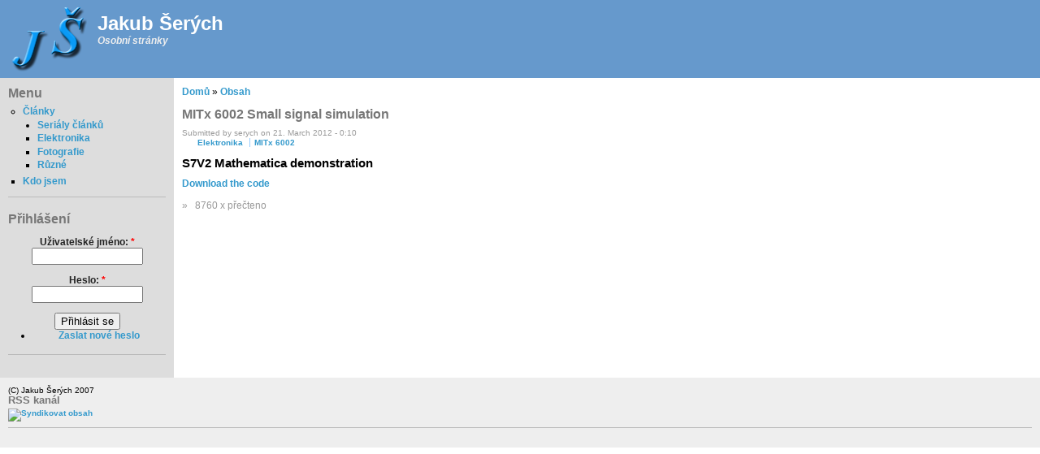

--- FILE ---
content_type: text/html; charset=utf-8
request_url: https://jakub.serych.cz/MITx-small-sig
body_size: 1954
content:
<!DOCTYPE html PUBLIC "-//W3C//DTD XHTML 1.0 Strict//EN" "http://www.w3.org/TR/xhtml1/DTD/xhtml1-strict.dtd">
<html xmlns="http://www.w3.org/1999/xhtml" lang="cs" xml:lang="cs" dir="ltr">

<head>
<meta http-equiv="Content-Type" content="text/html; charset=utf-8" />
  <meta http-equiv="Content-Type" content="text/html; charset=utf-8" />
<link rel="shortcut icon" href="/themes/bluemarine/favicon.ico" type="image/x-icon" />
  <title>MITx 6002 Small signal simulation | Jakub Šerých</title>
  <link type="text/css" rel="stylesheet" media="all" href="/sites/all/files/css/css_14cbc82da022642bf3e8f33bca8da52d.css" />
    <script type="text/javascript"> </script>
</head>

<body>

<table border="0" cellpadding="0" cellspacing="0" id="header">
  <tr>
    <td id="logo">
      <a href="/" title="Domů"><img src="/sites/all/files/logo.png" alt="Domů" /></a>      <h1 class='site-name'><a href="/" title="Domů">Jakub Šerých</a></h1>      <div class='site-slogan'>Osobní stránky</div>    </td>
    <td id="menu">
                      </td>
  </tr>
  <tr>
    <td colspan="2"><div></div></td>
  </tr>
</table>

<table border="0" cellpadding="0" cellspacing="0" id="content">
  <tr>
    <td id="sidebar-left">
        <div class="block block-menu" id="block-menu-menu---l--nky">
    <h2 class="title">Menu</h2>
    <div class="content"><ul class="menu"><li class="expanded first"><a href="/obsah" title="">Články</a><ul class="menu"><li class="collapsed first"><a href="/book" title="">Seriály článků</a></li>
<li class="leaf"><a href="/temata/elektronika" title="Články o elektronice a bastlení">Elektronika</a></li>
<li class="leaf"><a href="/temata/fotografie" title="Články týkající se fotografické techniky">Fotografie</a></li>
<li class="leaf last"><a href="/temata/ruzne" title="Další různé články, které se nikam nevešly">Různé</a></li>
</ul></li>
<li class="leaf last"><a href="/kdo-jsem" title="Kontakt a pár informací o mne">Kdo jsem</a></li>
</ul></div>
 </div>
  <div class="block block-user" id="block-user-0">
    <h2 class="title">Přihlášení</h2>
    <div class="content"><form action="/MITx-small-sig?destination=node%2F69"  accept-charset="UTF-8" method="post" id="user-login-form">
<div><div class="form-item" id="edit-name-wrapper">
 <label for="edit-name">Uživatelské jméno: <span class="form-required" title="Toto pole je povinné.">*</span></label>
 <input type="text" maxlength="60" name="name" id="edit-name" size="15" value="" class="form-text required" />
</div>
<div class="form-item" id="edit-pass-wrapper">
 <label for="edit-pass">Heslo: <span class="form-required" title="Toto pole je povinné.">*</span></label>
 <input type="password" name="pass" id="edit-pass"  maxlength="60"  size="15"  class="form-text required" />
</div>
<input type="submit" name="op" id="edit-submit" value="Přihlásit se"  class="form-submit" />
<div class="item-list"><ul><li class="first last"><a href="/user/password" title="Požádat o zaslání nového hesla e-mailem.">Zaslat nové heslo</a></li>
</ul></div><input type="hidden" name="form_build_id" id="form-S0hy3fDq-2xU8OMPJys3rxEtM9MjXxzVJKkEk2b5IKY" value="form-S0hy3fDq-2xU8OMPJys3rxEtM9MjXxzVJKkEk2b5IKY"  />
<input type="hidden" name="form_id" id="edit-user-login-block" value="user_login_block"  />

</div></form>
</div>
 </div>
    </td>    <td valign="top">
            <div id="main">
        <div class="breadcrumb"><a href="/">Domů</a> » <a href="/node" title="">Obsah</a></div>        <h1 class="title">MITx 6002 Small signal simulation</h1>
        <div class="tabs"></div>
                          <div class="node">
            <span class="submitted">Submitted by serych on 21. March 2012 - 0:10</span>
    <div class="taxonomy"><ul class="links inline"><li class="taxonomy_term_1 first"><a href="/temata/elektronika" rel="tag" title="">Elektronika</a></li>
<li class="taxonomy_term_23 last"><a href="/t%C3%A9mata/mitx-6002" rel="tag" title="">MITx 6002</a></li>
</ul></div>
    <div class="content"><h2>
	S7V2 Mathematica demonstration</h2>

<p>
	<a href="/sites/all/files/flash/MITx-small-sig.cdf">Download the code</a></p>
<div class="content"><script type="text/javascript" src="http://www.wolfram.com/cdf-player/plugin/v2.1/cdfplugin.js"></script>
	<script type="text/javascript">var cdf = new cdfplugin();cdf.embed('/sites/all/files/flash/MITx-small-sig.cdf', 700, 800);</script></div></div>
    <div class="links">&raquo; <ul class="links inline"><li class="statistics_counter first last"><span>8760 x přečteno</span></li>
</ul></div>  </div>
              </div>
    </td>
      </tr>
</table>

<div id="footer">
  (C) Jakub Šerých 2007    <div class="block block-node" id="block-node-0">
    <h2 class="title">RSS kanál</h2>
    <div class="content"><a href="/rss.xml" class="feed-icon"><img src="/misc/feed.png" alt="Syndikovat obsah" title="RSS kanál" width="16" height="16" /></a></div>
 </div>
</div>
</body>
</html>
